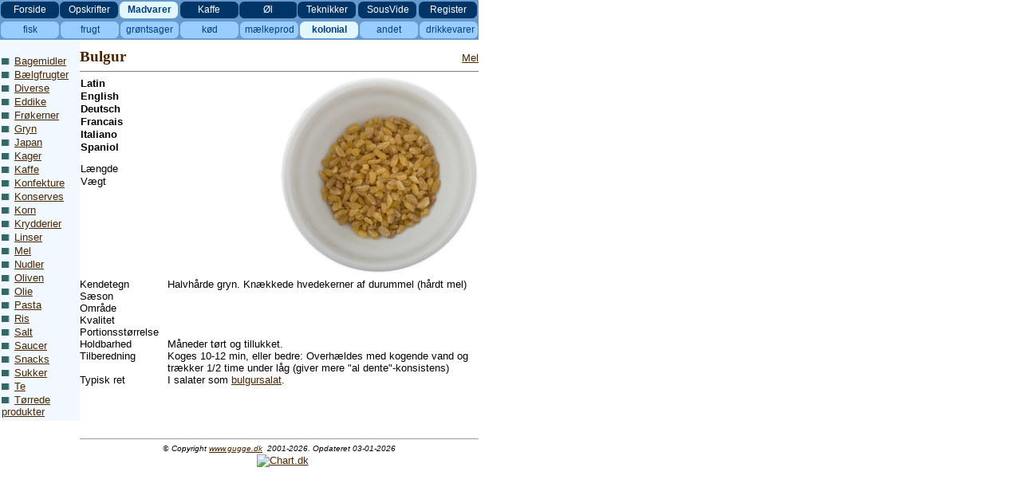

--- FILE ---
content_type: text/html
request_url: https://gugge.dk/03_madvarer/6-kolonial/madvarer6_mel_bulgur.htm
body_size: 2790
content:
<html>

<head>
<meta http-equiv="Content-Language" content="da">
<meta http-equiv="Content-Type" content="text/html; charset=windows-1252">
<title>Kolonial: Bulgur</title>
<link rel="stylesheet" type="text/css" href="../../_css/kogebog.css">
<link rel="stylesheet" type="text/css" media="print" href="../../_css/print.css">
<script type="text/javascript" src="../../_css/leftmenu.js"></script>
<script type="text/javascript" src="../../_css/frame-link.js"></script>

</head>

<body topmargin="0" leftmargin="0" marginheight="0" marginwidth="0">

<!--Topmenu row 1-2-->

	<tr><!--webbot bot="Include" U-Include="../../framesets/tophead_03_madvarer.htm" TAG="BODY" startspan -->
<div class="dontprint">
<table border="0" width="600" height="25" cellspacing="0" cellpadding="0">
<tr>
    <td width="100%">
    
<table id="topmenu">
  <tr>
    <td width="75" background="../../images/knapper/knap_mork.gif" height="25" align="center"><a href="../../index.htm" target="_top"><font color="#FFFFFF">Forside</font></a></td>
    <td width="75" background="../../images/knapper/knap_mork.gif" height="24" align="center"><a href="../../02_opskrifter/opskrifter_index_visning_samlet_A-D.htm" target="_top"><font color="#FFFFFF">Opskrifter</font></a></td>
    <td width="75" background="../../images/knapper/knap_lys.gif" height="25" align="center"><a href="../1-fisk/mainframe_madvarer1__fisk_start.htm" target="_top"><b>Madvarer</b></a></td>
    <td width="75" background="../../images/knapper/knap_mork.gif" height="24" align="center"><a href="../../04_kaffe/framesets/framestart_04_kaffe.htm" target="_top"><font color="#FFFFFF">Kaffe</font></a></td>
    <td width="75" background="../../images/knapper/knap_mork.gif" height="25" align="center"><a href="../../05_ol/framesets/framestart_05_ol.htm" target="_top"><font color="#FFFFFF">Øl</font></a></td>
    <td width="75" background="../../images/knapper/knap_mork.gif" height="24" align="center"><a href="../../06_teknikker/framesets/framestart_teknikker.htm" target="_top"><font color="#FFFFFF">Teknikker</font></a></td>
    <td width="75" background="../../images/knapper/knap_mork.gif" height="25" align="center"><a href="../../sousvide/index.htm" target="_top"><font color="#FFFFFF">SousVide</font></a></td>
    <td width="75" background="../../images/knapper/knap_mork.gif" height="24" align="center"><a href="../../08_opskriftsregister/index.htm" target="_top"><font color="#FFFFFF">Register</font></a></td>
  </tr>
</table>

    </td>
  </tr>
</table>
</div>
<!--webbot bot="Include" i-checksum="64648" endspan --></tr>
	<tr><!--webbot bot="Include" U-Include="../../framesets/subheads/subhead_0306.htm" TAG="BODY" startspan -->
<div class="dontprint">
<table border="0" width="600" height="25" cellspacing="0" cellpadding="0"><td width="100%">

			<table id="topmenu" cellspacing="0" cellpadding="0" width="600" height="25"><tr>
    <td width="75" background="../../images/knapper/knap_mellem.gif" height="25" align="center"><a href="../1-fisk/mainframe_madvarer1__fisk_start.htm" target="_top">fisk</a></td>
    <td width="75" background="../../images/knapper/knap_mellem.gif" height="24" align="center"><a href="../2-frugt/mainframe_madvarer2__frugt_start.htm" target="_top">frugt</a></td>
    <td width="75" background="../../images/knapper/knap_mellem.gif" height="25" align="center"><a href="../3-grontsager/mainframe_madvarer3__grontsager_start.htm" target="_top">grøntsager</a></td>
    <td width="75" background="../../images/knapper/knap_mellem.gif" height="24" align="center"><a href="../4-kod/mainframe_madvarer4__kod_start.htm" target="_top">kød</a></td>
    <td width="75" background="../../images/knapper/knap_mellem.gif" height="25" align="center"><a href="../5-ost/mainframe_madvarer5__ost_start.htm" target="_top">mælkeprod</a></td>
    <td width="75" background="../../images/knapper/knap_lys.gif" height="24" align="center">	<a href="mainframe_madvarer6__kolonial_start.htm" target="_top"><b>kolonial</b></a></td>
    <td width="75" background="../../images/knapper/knap_mellem.gif" height="25" align="center"><a href="../7-andet/mainframe_madvarer7__andet_start.htm" target="_top">andet</a></td>
    <td width="75" background="../../images/knapper/knap_mellem.gif" height="24" align="center"><a href="../8-drikkevarer/mainframe_madvarer8__drikkevarer_start.htm" target="_top">&nbsp;drikkevarer</a></td>
  </tr>
</table>

    </td>
</table>
</div>
<!--webbot bot="Include" i-checksum="32978" endspan --></tr>

<!--Main page with left column (menu) and right column (content)-->
	<table border="0" width="600" cellspacing="0" cellpadding="0">

	<!--Menu section (left column)-->
    <td width="100" valign="top">
	<!--webbot bot="Include" U-Include="../framesets/leftframe_madvarer6.htm" TAG="BODY" startspan -->
<div class="dontprint">
<table border="0" width="100" cellspacing="0" cellpadding="2"><tr><td width="100%" background="../../images/baggrund_leftframe.gif"><p>&nbsp; <p><img border="0" src="../../images/blue_dot_10x20.gif" width="16" height="8"><a href="mainframe_madvarer6_bagemidler.htm" target="_self">Bagemidler</a><p><img border="0" src="../../images/blue_dot_10x20.gif" width="16" height="8"><a href="mainframe_madvarer6_balgfrugter.htm" target="_self">Bælgfrugter</a><p><img border="0" src="../../images/blue_dot_10x20.gif" width="16" height="8"><a href="mainframe_madvarer6_diverse.htm" target="_self">Diverse</a><p><img border="0" src="../../images/blue_dot_10x20.gif" width="16" height="8"><a href="mainframe_madvarer6_eddike.htm" target="_self">Eddike</a><p><img border="0" src="../../images/blue_dot_10x20.gif" width="16" height="8"><a href="mainframe_madvarer6_frokerner.htm" target="_self">Frøkerner</a><p><img border="0" src="../../images/blue_dot_10x20.gif" width="16" height="8"><a href="mainframe_madvarer6_gryn.htm" target="_self">Gryn</a><p><img border="0" src="../../images/blue_dot_10x20.gif" width="16" height="8"><a href="mainframe_madvarer6_japan.htm" target="_self">Japan</a><p><img border="0" src="../../images/blue_dot_10x20.gif" width="16" height="8"><a href="mainframe_madvarer6_kager.htm" target="_self">Kager</a><p><img border="0" src="../../images/blue_dot_10x20.gif" width="16" height="8"><a href="mainframe_madvarer6_kaffe.htm" target="_self">Kaffe</a><p><img border="0" src="../../images/blue_dot_10x20.gif" width="16" height="8"><a href="mainframe_madvarer6_konfekture.htm" target="_self">Konfekture</a><p><img border="0" src="../../images/blue_dot_10x20.gif" width="16" height="8"><a href="mainframe_madvarer6_konserves.htm" target="_self">Konserves</a><p><img border="0" src="../../images/blue_dot_10x20.gif" width="16" height="8"><a href="mainframe_madvarer6_korn.htm" target="_self">Korn</a><p><img border="0" src="../../images/blue_dot_10x20.gif" width="16" height="8"><a href="mainframe_madvarer6_krydderier.htm" target="_self">Krydderier</a><p><img border="0" src="../../images/blue_dot_10x20.gif" width="16" height="8"><a href="mainframe_madvarer6_linser.htm" target="_self">Linser</a><p><img border="0" src="../../images/blue_dot_10x20.gif" width="16" height="8"><a href="mainframe_madvarer6_mel.htm" target="_self">Mel</a><p><img border="0" src="../../images/blue_dot_10x20.gif" width="16" height="8"><a href="mainframe_madvarer6_nudler.htm" target="_self">Nudler</a><p><img border="0" src="../../images/blue_dot_10x20.gif" width="16" height="8"><a href="mainframe_madvarer6_oliven.htm" target="_self">Oliven</a><p><img border="0" src="../../images/blue_dot_10x20.gif" width="16" height="8"><a href="mainframe_madvarer6_olie.htm" target="_self">Olie</a><p><img border="0" src="../../images/blue_dot_10x20.gif" width="16" height="8"><a href="mainframe_madvarer6_pasta.htm" target="_self">Pasta</a><p><img border="0" src="../../images/blue_dot_10x20.gif" width="16" height="8"><a href="mainframe_madvarer6_ris.htm" target="_self">Ris</a><p><img border="0" src="../../images/blue_dot_10x20.gif" width="16" height="8"><a href="mainframe_madvarer6_salt.htm" target="_self">Salt</a><p><img border="0" src="../../images/blue_dot_10x20.gif" width="16" height="8"><a href="mainframe_madvarer6_saucer.htm" target="_self">Saucer</a><p><img border="0" src="../../images/blue_dot_10x20.gif" width="16" height="8"><a href="mainframe_madvarer6_snacks.htm" target="_self">Snacks</a><p><img border="0" src="../../images/blue_dot_10x20.gif" width="16" height="8"><a href="mainframe_madvarer6_sukker.htm" target="_self">Sukker</a> <p><img border="0" src="../../images/blue_dot_10x20.gif" width="16" height="8"><a href="mainframe_madvarer6_te.htm" target="_self">Te</a><p><img border="0" src="../../images/blue_dot_10x20.gif" width="16" height="8"><a href="mainframe_madvarer6_torret.htm" target="_self">Tørrede produkter</a></td></tr>
</table>
</div>
<!--webbot bot="Include" i-checksum="32466" endspan --></td>

	<!--Content section (right column)-->
	<td width="700" valign="top">
     <table border="0" cellspacing="0" cellpadding="0" width="100%">
        <tr>
          <td valign="bottom">
            <h2>Bulgur</h2>
          </td>
          <td valign="bottom">
            <p align="right"><a href="mainframe_madvarer6_mel.htm" target="_self">Mel</a></td>
        </tr>
      </table>
      <hr noshade size="1">
      <table border="0" cellspacing="0" cellpadding="0" width="100%">
        <tr>
          <td valign="bottom">
            <table border="0" width="100%" cellspacing="0" cellpadding="0">
              <tr>
                <td width="190" valign="top">
                  <table border="0" width="190" cellspacing="1" cellpadding="0">
                    <tr>
                      <td valign="top" width="80"><b>Latin</b></td>
                      <td valign="top" width="110"></td>
                    </tr>
                    <tr>
                      <td valign="top" width="80"><b>English</b></td>
                      <td valign="top" width="110"></td>
                    </tr>
                    <tr>
                      <td valign="top" width="80"><b>Deutsch</b></td>
                      <td valign="top" width="110"></td>
                    </tr>
                    <tr>
                      <td valign="top" width="80"><b>Francais&nbsp;</b></td>
                      <td valign="top" width="110"></td>
                    </tr>
                    <tr>
                      <td valign="top" width="80"><b>Italiano</b></td>
                      <td valign="top" width="110">&nbsp;</td>
                    </tr>
                    <tr>
                      <td valign="top" width="80"><b>Spaniol</b></td>
                      <td valign="top" width="110"></td>
                    </tr>
                    <tr>
                      <td valign="top" width="80"><img border="0" src="../../images/hvid_10x10.gif" width="10" height="10"></td>
                      <td valign="top" width="110"></td>
                    </tr>
                    <tr>
                      <td valign="top" width="80">Længde</td>
                      <td valign="top" width="110"></td>
                    </tr>
                    <tr>
                      <td valign="top" width="80">Vægt</td>
                      <td valign="top" width="110">&nbsp;</td>
                    </tr>
                  </table>
                </td>
                <td width="310" valign="top">
				<a href="store_billeder/stort_billede_mel_bulgur.htm" target="_self">
				<img border="0" src="images/mel_bulgur_grov.jpg" align="right" width="250" height="248" alt="Bulgur, grov"></a></td>
              </tr>
              <tr>
                <td width="500" colspan="2" valign="top">
                  <table border="0" width="100%" cellspacing="0" cellpadding="0">
                    <tr>
                      <td valign="top"><img border="0" src="../../images/hvid_10x10.gif" width="110" height="5"></td>
                      <td valign="top"><img border="0" src="../../images/hvid_10x10.gif" width="380" height="5"></td>
                    </tr>
                    <tr>
                      <td valign="top">Kendetegn</td>
                      <td valign="top">Halvhårde gryn. Knækkede hvedekerner af 
						durummel (hårdt mel)</td>
                    </tr>
                    <tr>
                      <td valign="top">Sæson</td>
                      <td valign="top"></td>
                    </tr>
                    <tr>
                      <td valign="top">Område</td>
                      <td valign="top"></td>
                    </tr>
                    <tr>
                      <td valign="top">Kvalitet</td>
                      <td valign="top"></td>
                    </tr>
                    <tr>
                      <td valign="top">Portionsstørrelse&nbsp;</td>
                      <td valign="top"></td>
                    </tr>
                    <tr>
                      <td valign="top">Holdbarhed</td>
                      <td valign="top">Måneder tørt og tillukket.</td>
                    </tr>
                    <tr>
                      <td valign="top">Tilberedning</td>
                      <td valign="top">Koges 10-12 min, eller bedre: Overhældes 
						med kogende vand og trækker 1/2 time under låg (giver 
						mere &quot;al dente&quot;-konsistens)</td>
                    </tr>
                    <tr>
                      <td valign="top">Typisk ret</td>
                      <td valign="top">I salater som
						<a href="../../02_opskrifter/gront/salat_bulgur.htm" target="_self">
						bulgursalat</a>.</td>
                    </tr>
                  </table>
                </td>
              </tr>
            </table>
          </td>
        </tr>
      </table>
    </td>
  </tr>


<!--Footer with copyright notice and counter -->
  <tr>
    <td width="100" valign="top">&nbsp;</td>
    <td width="100%" valign="top">
	<!--webbot bot="Include" U-Include="../../included_pages/copyright_bund.htm" TAG="BODY" startspan -->

		<table border="0" width="100%" id="table1" cellspacing="0" cellpadding="0">
			<tr>
				<td align="center">
      &nbsp;<hr size="1">
		<p align="center">
<i><font size="1">
				<font face="Times New Roman">©</font> 
		Copyright <a target="_top" href="http://www.gugge.dk">www.gugge.dk</a>&nbsp; 
2001-2026. Opdateret 
      03-01-2026</font></i><br>
<div class="dontprint">
      &nbsp;<!-- Chart Basis HTML kode start v003 -->
				<script language="javascript" type="text/javascript">
				<!--
				  document.write('<a href="http://www.chart.dk/ref.asp?ct=v003&id=92895" target="_blank">');
				  var myref; myref=document.referrer; if(top.document.referrer!=null) myref=top.document.referrer;
				  document.write('<img src="http://cluster.chart.dk/chart.asp?id=92895&style=1&secID=' + Math.random()*10000000 + '&ref=' + escape(myref) + '" border="0" alt="Chart.dk"><');
				  document.write('/a>');
				//-->
				</script>
					<noscript><a href="http://www.chart.dk/ref.asp?ct=v003&amp;id=92895" target="_blank"><img src="http://cluster.chart.dk/chart.asp?id=92895&amp;style=1&amp;secID=1" border="0" alt="Chart.dk"></a>
					</noscript>
	<!-- Chart Basis HTML kode slut v003 -->
	
				</td>
			</tr>
		</table>
<script type="text/javascript">
var gaJsHost = (("https:" == document.location.protocol) ? "https://ssl." : "http://www.");
document.write(unescape("%3Cscript src='" + gaJsHost + "google-analytics.com/ga.js' type='text/javascript'%3E%3C/script%3E"));
</script>
<script type="text/javascript">
try {
var pageTracker = _gat._getTracker("UA-7930005-1");
pageTracker._trackPageview();
} catch(err) {}</script>

<script type="text/javascript" src="http://www.livecounter.dk/counter.php?id=89473&img=0"></script><noscript><a href="http://www.livecounter.dk/" target="_blank">Tæller</a></noscript>

		</div>
		<!--webbot bot="Include" i-checksum="55535" endspan --></td></tr></table>

</table>

</body>

</html>

--- FILE ---
content_type: text/css
request_url: https://gugge.dk/_css/kogebog.css
body_size: 1548
content:
body         { font-family: Arial, Helvetica; text-align: none; vertical-align: none; 
               font-size: 10pt; color: #000000; list-style-type: square; 
               margin-top: 0; margin-bottom: 0; margin-left: 0; }

.venstremenu { font-family: Arial, Helvetica ; text-align: left; vertical-align: none; 
               font-size: 8pt; color: #000000; list-style-type: square; 
               margin-top: 0; margin-bottom: 2 }

td           { font-family: Arial, Helveica; text-align: none; font-size: 10pt; color: 
               #000000; list-style-type: square; margin-top: 0; 
               margin-bottom: 0 }
p            { font-family: Arial, Helvetica; vertical-align: none; font-size: 10pt; color: 
               #000000; list-style-type: square; margin-left: 0; margin-top: 0; 
               margin-bottom: 2 }
h1           { font-family: Tahoma; text-align: Left; vertical-align: none; font-size: 18pt; 
               line-height: 100%; color: #482600; margin-right: 0; 
               margin-top: 20; margin-bottom: 0 }
h2           { line-height: 120%; font-size: 14pt; color: #482600; font-family: Tahoma; vertical-align: none; 
				margin-top: 10; margin-bottom: 0 }

h3           { font-family: Tahoma; vertical-align: none; text-align: none; color: #482600; 
				font-size: 10pt ;margin-top: 20; margin-bottom: 0}

h4           { font-family: Tahoma; font-size: 10pt; color: #000000; font-weight: bold; line-height: 100%; 
               margin-top: 20; margin-bottom: 0 }
               
table        { text-align: none; vertical-align: none; font-size: 10pt; color: #000000; 
               font-family: Arial, Helvetica; ; margin-bottom: 0 }
               
table.wholepage {margin-top: 0; width:1000; cellspacing:0; cellpadding:0; color:#FF00FF}
             
 
a:link		 {color: #482600}
a:active     {color: #004080}	
a:visited    {color: #C16600}
a:hover      {color: #FF0000}
ul           { list-style-type: square }





/* 
-----------------------	
Top-menu
-----------------------
*/


table#topmenu a         
{
	font-family: Arial,Helvetica;
	text-align: center;
	color: #004080;
	font-size: 9pt;
}

table#topmenu a:link
{
	text-decoration: none;
	color: #004080;
}

table#topmenu a:active
{
	text-decoration: none;
	color: #004080;
}

table#topmenu a:visited
{
	text-decoration: none;
	color: #004080;
}


table#topmenu
{
	float: left;
	margin-top: 0; 
	margin-right: 0; 
	margin-bottom: 0; 
	margin-left: 0;
	border:0;
	width:600;
	padding:0;
	text-align: center; 
	border-spacing: 0;
}

DIV.topmenu a         
{
	font-family: Arial,Helvetica;
	text-align: center;
	color: #004080;
	font-size: 9pt;
}

DIV.topmenu a:link
{
	text-decoration: none;
	color: #004080;
}

DIV.topmenu a:active
{
	text-decoration: none;
	color: #004080;
}

DIV.topmenu a:visited
{
	text-decoration: none;
	color: #004080;
}


DIV.topmenu table

{
	margin-top: 0; 
	margin-right: 0; 
	margin-bottom: 0; 
	margin-left: 0;
	border:0;
	width:600;
	padding:0;
	text-align: center; 
	cell-spacing: 0;
	cell-padding: 0;
}




/* 
-----------------------
Frontpage
-----------------------
*/


DIV.frontpage ol
{
	padding: 0;
	margin: 0;
	list-style: none;
	padding-bottom: 3px;
	margin-left: 30px;
}

DIV.frontpage ul
{
	padding: 0;
	margin: 0;
	list-style: none;
	padding-bottom: 3px;
}

DIV.frontpage li
{
	padding: 0;
	margin: 0;
	list-style: none;
	padding-bottom: 3px;
}

DIV.frontpage ul li
{
	padding-left: 10px;
	background-image: url(../images/bullet.gif);
	background-position: 0px 6px;
	background-repeat: no-repeat;
}


DIV.frontpage ol li
{
	list-style: decimal outside;
}




/* 
-----------------------
Venstremenuen
-----------------------
*/


table#leftmenu
{
	float: right;
	vertical-align:top;
	margin-right: 0; 
	margin-bottom: 0; 
	margin-left: auto;
	border:0;
	width:100;
	padding:0;
	border-spacing: 0;
}

td#leftmenu
{
	align:top;
	width:300;
}



#leftmenu p {
	margin: 0;
}

/*** MENU: Skrifttype og størrelse ***/

#leftmenu {
	font-family: Arial,Helvetica;
	font-size: 8 pt;
	font-weight: bold;
	width: 96 px;	
}

/**** Menupunkter, mouse-over ****/

#leftmenu a:hover,
#leftmenu a.on:hover
{
	color:#FFF;
	background: #6699CC ;
}

#leftmenu ul {
	list-style: none;
	padding: 0px 0px 0px 14px;
	
	margin: 0px 0px 0px -14px;
	\margin: -1px 0px -3px -14px;
	m\argin: 0px 0px 0px -14px;
}


#leftmenu ul a {
	position:relative; /* Fixes the width of clickable area for IE...*/
	border-top: 1px solid #013467;
	border-bottom: 1px solid #013467;
	
	margin-top: 0px;
	\margin-bottom: -1px;
	m\argin-bottom: 0px;

}

#leftmenu ul ul a {
	border-top: 0;
	border-bottom: 1px solid #013467;
	border-left: 1px solid #013467;
}



#leftmenu ul ul {
	display: none;
	margin-left: 0px;
	border-bottom: 0;
	margin-bottom: -1px;
}



#leftmenu a.active, 
#leftmenu a.active:visited
{
	color: #fff;
}

#leftmenu a.active:hover
{
	color: #FFF;
}


/**** valgt overmenupunkt ****/

#leftmenu a.on, #leftmenu a.on:visited  {
	color: #fff;
}


#leftmenu a {
	display: block;
	
	text-decoration: none;

	color: #013467;
	padding: 6px 3px 6px 6px;
	
	height: 25px;
	
	voice-family: "\"}\""; 
	voice-family:inherit;
	height: auto;
}

#leftmenu li {
	height: 25px;
	display: block;
	
	margin-top: -3px;
	margin-bottom: -3px;

	
	voice-family: "\"}\""; 
	voice-family:inherit;
	margin-top: 0px;
	margin-bottom: -3px;
	height: auto;
	display: inline;
}


#leftmenu li a {}

#leftmenu li li a {}

#leftmenu ul li a {
	margin-top: -4px;

	voice-family: "\"}\""; 
	voice-family:inherit;
	margin-top: 0px;
	
}

#leftmenu li.menuheader {
	display:block;
	font-weight: normal;	
	vertical-align:bottom;
	text-decoration: none;
	color: #000;


}


#leftmenu ul li span,
#leftmenu ul li div,
#leftmenu ul li p
 {
	
	display: block;
	margin:25px 0px -3px 6px;
	
	voice-family: "\"}\""; 
	voice-family:inherit;
	margin-bottom:6px;
	
}




/*** menu ***/

ul#menu
{
	min-height: 400px;
}
* html ul#menu
{
	height: 400px;
}

ul#menu,
ul#menu li,
ul#menu li ul,
ul#menu li ul li
{
	padding: 0;
	margin: 0;
	list-style: none;
	background-image: none;
}
ul#menu li ul li
{
	padding-left: 0px;
}

ul#menu li,
ul#menu li ul li
{
	background-color: #D2CFD7;
	margin-bottom: 1px;
}

ul#menu li ul
{
	margin-top: 1px;
}

ul#menu li a
{
	display: block;
	padding: 2px 2px 2px 10px;
	text-decoration: none;
	width: 100%;
	font-size: 11px;
}

ul#menu a:hover
{
	border-left: 3px solid #003170;
	padding-left: 7px;
	background-color: #B2A7BF;
}

ul#menu li li a,
ul#menu li li a.hover
{
	border-left: 0;
	padding-left: 20px;
}
ul#menu li li a:hover
{
	border-left: 0;
	padding-left: 20px;
	background-color: #4D4280;
}

ul#menu a.active
{
	background-color: #002E6E;
	color: #fff;
	font-weight: bold;
}
ul#menu li ul a.active
{
	background-color: #31065F;
}

ul#menu ul li,
ul#menu ul li a
{
	background-color: #697EA2;
	color: #fff;
}


/*** opskriftspunkter ***/

#opskriftspunkter li
{

margin-left: -12; 
margin-bottom: 4;
padding: 0;



}

--- FILE ---
content_type: text/javascript
request_url: https://gugge.dk/_css/frame-link.js
body_size: 181
content:
		<!-- Hide from old browsers
	
		function load(mainfile,contentfile){
		
		parent.main.location.href=(mainfile);
		parent.contents.location.href=(contentfile);
		}

		function StingSplitterAndUpdate(StingToSplit) {

		var InStr = StingToSplit;
		var MaxLength = InStr.length;
		var FirstURLEndAt = InStr.indexOf(',');
		var FirstURL = InStr.substring(0,FirstURLEndAt);
		FirstURLEndAt = (FirstURLEndAt + 1)
		var LastURL = InStr.substring(FirstURLEndAt,MaxLength);
		parent.main.location.href=(FirstURL);
		parent.contents.location.href=(LastURL);
		}		

// Stop hiding from old browsers -->